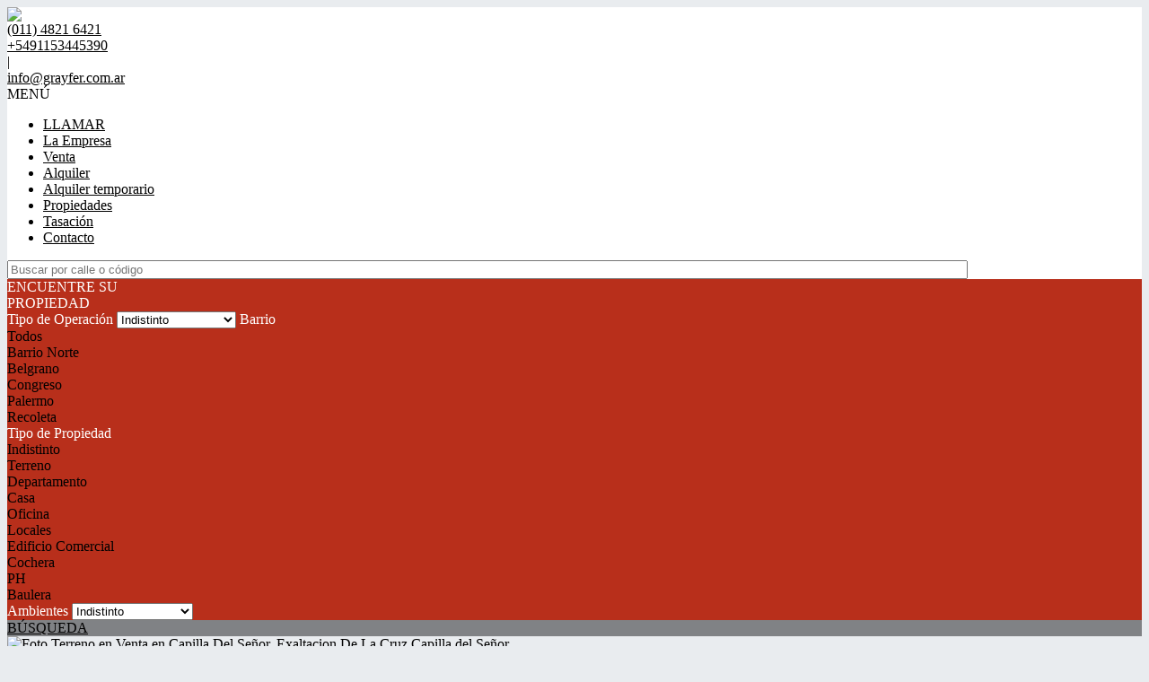

--- FILE ---
content_type: text/html; charset=utf-8
request_url: https://www.grayfer.com.ar/
body_size: 12666
content:


<!DOCTYPE html PUBLIC "-//W3C//DTD XHTML 1.0 Transitional//EN" "http://www.w3.org/TR/xhtml1/DTD/xhtml1-transitional.dtd">
<html xmlns="http://www.w3.org/1999/xhtml"  lang="es-AR">
<head>
<meta http-equiv="Content-Type" content="text/html; charset=utf-8" />
<meta name="viewport" content="width=device-width, initial-scale=1, maximum-scale=1, user-scalable=0"/> <!--320-->
<meta content="all" name="robots" />
<meta content="global" name="distribution" />
<meta content="7 days" name="Revisit" />
<meta name="AUTHOR" content="Tokko Broker">
<script type="text/javascript" src="https://static.tokkobroker.com/tfw/js/utils.eb8929bff3ac.js"></script>
<script>

var is_home = false
var is_listado = false

</script>





<!-- Google tag (gtag.js) -->
<script async src="https://www.googletagmanager.com/gtag/js?id=G-17PZHDHJZ9"></script>
<script>
  window.dataLayer = window.dataLayer || [];
  function gtag(){dataLayer.push(arguments);}
  gtag('js', new Date());
  
</script>






  <meta property="og:title" content="Grayfer Propiedades – Venta y Alquiler de Propiedades - Inmobiliaria"/>
  <meta property="og:image" content="https://static.tokkobroker.com/tfw_images/1228_Grayfer%20Propiedades/logo%20GRA.png">
  
    <meta property="og:description" content="GRAYFER INMOBILIARIA - ESTUDIO DE ARQUITECTURA, más de 30 años en el mercado inmobiliario. Administracion de Alquieres. Líder en Barrio Norte. "/>
  

  <meta name="twitter:card" content="summary_large_image"/>
  <meta name="twitter:title" content="Grayfer Propiedades – Venta y Alquiler de Propiedades - Inmobiliaria"/>
  
    <meta name="twitter:description" content="GRAYFER INMOBILIARIA - ESTUDIO DE ARQUITECTURA, más de 30 años en el mercado inmobiliario. Administracion de Alquieres. Líder en Barrio Norte. "/>
  

  <meta name="twitter:image" content="https://static.tokkobroker.com/tfw_images/1228_Grayfer%20Propiedades/logo%20GRA.png"/>



  <meta name="title" content="Grayfer Propiedades – Venta y Alquiler de Propiedades - Inmobiliaria" />
  
    <meta name="description" content="GRAYFER INMOBILIARIA - ESTUDIO DE ARQUITECTURA, más de 30 años en el mercado inmobiliario. Administracion de Alquieres. Líder en Barrio Norte. " />
  


<meta name="keywords" content="venta de inmuebles, venta de deptos, departamentos, inmo, inmobiliaria, arquitectura, alquiler, alquiler depto, venta depto, venta barrio norte, venta palermo, venta recoleta, venta once, venta san nicolas" />



<link href="https://fonts.googleapis.com/css?family=Montserrat:400,700|PT+Sans" rel="stylesheet">

<title>Grayfer Propiedades</title>
<link href="https://static.tokkobroker.com/tfw/css/normalize.7caceed67722.css" rel="stylesheet" />

<link href="https://static.tokkobroker.com/tfw/css/estilo.f0dbf223be20.css" rel="stylesheet" />
<link href="https://static.tokkobroker.com/tfw/css/animate.404020c62cd1.css" rel="stylesheet" />
<link href="https://static.tokkobroker.com/tfw/css/print.1a52917c062b.css" rel="stylesheet" />








<link rel="icon" type="image/png" href="/favicon.ico"/>
<link rel="stylesheet" href="https://static.tokkobroker.com/tfw/css/font-awesome.min.bf0c425cdb73.css">
<link rel="stylesheet" href="https://static.tokkobroker.com/tfw/css/tokko-icons.982773fa9f2d.css">
<link href="https://fonts.googleapis.com/css2?family=Nunito+Sans:ital,wght@0,200;0,300;0,400;0,600;0,700;0,800;0,900;1,200;1,300;1,400;1,600;1,700;1,800;1,900&display=swap" rel="stylesheet">
<link href='https://fonts.googleapis.com/css?family=Yanone+Kaffeesatz:400,300' rel='stylesheet' type='text/css'>
<link href='https://fonts.googleapis.com/css?family=Open+Sans:400,300,700' rel='stylesheet' type='text/css'>
<link href="https://static.tokkobroker.com/tfw/css/jquery.bxslider.dd2e67415640.css" rel="stylesheet" />
<link href="https://static.tokkobroker.com/tfw/css/jquery-ui-1.11.14.201a8b5fc41b.css" />
<script src="https://static.tokkobroker.com/tfw/js/jquery-1.10.1.min.4b5f62f5d972.js"></script>
<script src="https://static.tokkobroker.com/tfw/js/jquery-ui-1.11.14.42fbc7043183.js"></script>
<script type="text/javascript" src="https://static.tokkobroker.com/tfw/js/jquery.sticky.112dbba9abde.js"></script>
<script type="text/javascript">var switchTo5x=true;</script>


<script type="text/javascript" src="https://static.tokkobroker.com/tfw/js/jquery.youtubebackground.80e8f9c0ae6c.js"></script>

<script type="text/javascript" src="https://ss.sharethis.com/loader.js"></script>
<script type="text/javascript" src="https://ws.sharethis.com/button/buttons.js"></script>

<script>
  function fh_star_unstar_prop(evt, prop_id ){
    evt.preventDefault();
    star_unstar_prop(prop_id);
  }

  function star_unstar_prop(id){
    if ($('.star-'+id).is(":visible")){
        star_remove_prop(id)
    }else{
        star_prop(id)
    }
  }

  function star_prop(id){
    /**
     * Marca una propiedad como Favorita.
     * Agrega 1 al contador de Propiedades Favoritas de la página.
     * En los templates viejos, muestra el contador, si no era visible.
     * En los templates nuevos, cambia el valor también para el contador del menu mobile.
    */
    $('.star-'+id).show();
    var jqxhr = $.ajax('/add_star/'+id)
    .done(function(result){
        let old_value = parseInt($('#favcounter').html())
        let new_value = old_value + 1
        $('#favcounter').html(new_value)

        //si hay menu mobile (nuevos templates)
        if($('#m-favcounter').length > 0){
            $('#m-favcounter').html(`(${new_value})`)
        }else{
            $('#fav-btn').show();
        }
    })
}

function star_remove_prop(id){
    /**
     * Desmarca una propiedad como Favorita.
     * Resta 1 al contador de Propiedades Favoritas de la página.
     * En los templates viejos, oculta el contador, si se llegó a 0 favoritas.
     * En los templates nuevos, cambia el valor también para el contador del menu mobile.
    */
    $('.star-'+id).hide();
    var jqxhr = $.ajax('/remove_star/'+id)
    .done(function(result){
        let old_value = parseInt($('#favcounter').html())
        let new_value = old_value - 1
        $('#favcounter').html(new_value)
        if($('#m-favcounter').length > 0){
            if(new_value == 0){
                $('#m-favcounter').html('')
            }else{
                $('#m-favcounter').html(`(${new_value})`)
            }
        }else{
            if (new_value < 1){ $('#fav-btn').hide();}
        }
        if($('#favprop_'+id).length > 0)
          $('#favprop_'+id).remove()
        if(new_value == 0){
          $('#no-favourites-message').show();
        }
    })
}

</script>

</head>

<style>
  :root {
  --color-background-b: #ffffff;
  --color-opposite-b: #000000;
}
.bgcolorB {background-color: var(--color-background-b) !important; }
.colorOppositeB{color: var(--color-opposite-b) !important;}
.bgcolorA {background-color: #e9ecef !important; }
.bgcolorC {background-color: #b82f1b !important; border-color: #808285 !important; }
.bgcolorCwithText {background-color: #b82f1b !important; color: #FFFFFF!important;}
.textColorC{color: #b82f1b!important;}
.textColorCopositte{color: #FFFFFF!important;}
.detalleColor { background-color: #808285 !important ; color: #000000 !important ;}
.colorDetalleAfter::after { color: #808285 !important ; }
.detalleColorText { color: #808285 !important ; }
#buscador02 .selectbox .selected {
  background-color: #808285 !important ;
  color: #000000 !important ;
}
.detallefocus option:selected,
.detallefocus option:active,
.detallefocus option:focus,
.detallefocus option:checked  {
  background-color: #808285 !important ;
  color: #000000 !important ;
}

.multiple_selected {
   background-color: #808285 !important ;
   color: #000000 !important ;
}
.btn.stroke-btn{
  color:  #b82f1b !important;
  border: 2px solid #b82f1b !important;
}

.btn.stroke-opposite-btn{
  color:  #FFFFFF !important;
  border: 2px solid #FFFFFF !important;
}

.detalleColor a { color: #000000 !important; }
.detalleColorC { color: #808285 !important; }


button, input[type="button"] {
  background-color: #808285 !important;
  color: #000000 !important ;
}

#map-canvas button, #map-canvas input[type="button"] { background-color: inherit !important ; color: inherit !important; }
.home_adv_srch_opt .nav-pills li.nav-item a.nav-link.active:before{
  background-color: #b82f1b;
}
</style>
<body class="
  
    bgcolorA
    
      
     
    
      header-whatsapp
    
  
  show-wa-widget
  ">
  




  
      



<header id="headerfull_box" class="bgcolorB borderColorC">
	<div id="header" class="invert-white">
        <div id="logo"><a href="/"><img src="https://static.tokkobroker.com/tfw_images/1228_Grayfer%20Propiedades/logo%20GRA.png" /></a></div>
        <div id="mobile_menu">
	        
        		<a href="tel:(011) 4821 6421">
              <span class="fa-stack fa-lg">
                <i class="fa fa-circle fa-stack-2x"></i>
                <i class="fa fa-phone fa-stack-1x fa-inverse"></i>
              </span>
        		</a>
			    
          <span id="openmenu" class="fa-stack fa-lg">
            <i class="fa fa-circle fa-stack-2x"></i>
            <i class="fa fa-bars fa-stack-1x fa-inverse"></i>
          </span>
        </div>

        <div id="data_contacto" style="color: #000000">
            
            <div id="tel"><a href="tel:(011) 4821 6421" style="color: #000000"><i class="fa fa-phone" style="font-size:16px;"></i> <div>(011) 4821 6421</div></a></div>
            
            
              <div id="tel2">
                <a href="https://api.whatsapp.com/send?phone=5491153445390&text=Quisiera contactarme con ustedes" target="_blank" style="color: #000000">
                  <div id="whatsapp"></div> <div>+5491153445390</div>
                </a>
              </div>
            
             <span class="pipe">|</span> 
            
            <div id="email"><a style="color: #000000" href="mailto:info@grayfer.com.ar">info@grayfer.com.ar</a></div>
            

            
            <a href="https://www.facebook.com/Grayferinmobiliarias" target="_blank" class="redes" rel="nofollow"><div id="fb"></div></a>
            
            
                        
            
            <a href="https://www.instagram.com/grayfer.inmobiliaria/?hl=es-la" target="_blank" class="redes" rel="nofollow"><div id="ig"></div></a>
            
            
        </div>

    </div>
    <div id="mobile-menu-mini" style="color: #000000">MENÚ</div>
    <nav id="menu_barra">
        <ul id="menu">
		      
            <li class="mobile-mini-item">
              <a href="tel:(011) 4821 6421" style="color: #000000">
                LLAMAR
              </a>
            </li> 
          
          
            <li>
              <a href="/s/La-Empresa" style="color: #000000">
                La Empresa
              </a>
            </li>
          
            <li>
              <a href="/Venta" style="color: #000000">
                Venta
              </a>
            </li>
          
            <li>
              <a href="/Alquiler" style="color: #000000">
                Alquiler
              </a>
            </li>
          
            <li>
              <a href="/Alquiler-temporario" style="color: #000000">
                Alquiler temporario
              </a>
            </li>
          
            <li>
              <a href="/Propiedades" style="color: #000000">
                Propiedades
              </a>
            </li>
          
            <li>
              <a href="/Tasacion" style="color: #000000">
                Tasación
              </a>
            </li>
          
            <li>
              <a href="/Contacto" style="color: #000000">
                Contacto
              </a>
            </li>
          

        </ul>
        <div id="buscador_rapido"><input type="text" id="fastsearch" placeholder="Buscar por calle o código" style="width:84%;"/><i class="fa fa-search" style="font-size:13px;cursor:pointer" onclick="fastsearch()"></i></div>
    </nav>

<script>
function fastsearch(){
  if($('#fastsearch').val().trim() != ""){
    window.location = '/Full_search?q='+$('#fastsearch').val()
  }
}

$('#fastsearch').keypress(function (e) {
 var key = e.which;
 if(key == 13){
    window.location = '/Full_search?q='+$('#fastsearch').val()
  }
});
</script>
</header>

  
  










    
        
            <div id="searchbanner_wrapper">
            
                
                    

<section id="buscador_box" class="buscador_box_left">
    <div id="buscador" class="bgcolorC">
        <div id="buscador_titulo" style="color: #FFFFFF">ENCUENTRE SU<br/><span>PROPIEDAD</span></div>
        
        <label style="color: #FFFFFF">Tipo de Operación</label>
        <select id="search_operation">
            
            <option value="1,2,3">Indistinto</option>
            
            
                
            <option value="1">Venta</option>
                
                
                
            
                
                
            <option value="2">Alquiler</option>
                
                
            
                
                
                
            <option value="3">Alquiler Temporario</option>
                
            
        </select>
        

        
            
        

        
            
            <label style="color: #FFFFFF">Barrio</label>
            <div class="selectbox" id="neighborhood_selector">
                <div class="all_divisions selected" onclick="option_all_click()" data-state="0" data-id="0">Todos</div>
                
                    
                        <div class="location_div" onclick="selectLocation(this)" data-state="146" data-id="24678" id="loc_24678">Barrio Norte</div>
                    
                        <div class="location_div" onclick="selectLocation(this)" data-state="146" data-id="24682" id="loc_24682">Belgrano</div>
                    
                        <div class="location_div" onclick="selectLocation(this)" data-state="146" data-id="24708" id="loc_24708">Congreso</div>
                    
                        <div class="location_div" onclick="selectLocation(this)" data-state="146" data-id="24728" id="loc_24728">Palermo</div>
                    
                        <div class="location_div" onclick="selectLocation(this)" data-state="146" data-id="24681" id="loc_24681">Recoleta</div>
                    
                
            </div>
           
        
        <label style="color: #FFFFFF">Tipo de Propiedad</label>
        <div class="selectbox">
            <div class="all_property_types selected" onclick="ptypes_option_all_click()" data-id="1,2,3,5,7,8,10,13,16,">Indistinto</div>
            
                    
                        <div class="property_type_div" onclick="selectPropertyType(this)" data-id="1" data-url="Terreno">Terreno</div>
                    
                    
                    
                    
                    
                    
                    
                    
                    
                    
                    
                    
                    
                    
                    
                    
                    
                    
                    
                    
                    
                    
                    
                    
                    
                    

            
                    
                    
                    
                    
                    
                    
                    
                    
                    
                    
                    
                    
                        <div class="property_type_div" onclick="selectPropertyType(this)" data-id="2" data-url="Departamento">Departamento</div>
                    
                    
                    
                    
                    
                    
                    
                    
                    
                    
                    
                    
                    
                    
                    

            
                    
                    
                        <div class="property_type_div" onclick="selectPropertyType(this)" data-id="3" data-url="Casa">Casa</div>
                    
                    
                    
                    
                    
                    
                    
                    
                    
                    
                    
                    
                    
                    
                    
                    
                    
                    
                    
                    
                    
                    
                    
                    
                    

            
                    
                    
                    
                        <div class="property_type_div" onclick="selectPropertyType(this)" data-id="5" data-url="Oficina">Oficina</div>
                    
                    
                    
                    
                    
                    
                    
                    
                    
                    
                    
                    
                    
                    
                    
                    
                    
                    
                    
                    
                    
                    
                    
                    

            
                    
                    
                    
                    
                    
                    
                    
                    
                    
                    
                    
                    
                    
                    
                        <div class="property_type_div" onclick="selectPropertyType(this)" data-id="7" data-url="Locales">Locales</div>
                    
                    
                    
                    
                    
                    
                    
                    
                    
                    
                    
                    
                    

            
                    
                    
                    
                    
                    
                    
                    
                    
                    
                    
                    
                    
                    
                    
                    
                        <div class="property_type_div" onclick="selectPropertyType(this)" data-id="8" data-url="Edificio Comercial">Edificio Comercial</div>
                    
                    
                    
                    
                    
                    
                    
                    
                    
                    
                    
                    

            
                    
                    
                    
                    
                    
                    
                    
                    
                    
                    
                    
                    
                    
                    
                    
                    
                        <div class="property_type_div" onclick="selectPropertyType(this)" data-id="10" data-url="Cochera">Cochera</div>
                    
                    
                    
                    
                    
                    
                    
                    
                    
                    
                    

            
                    
                    
                    
                    
                        <div class="property_type_div" onclick="selectPropertyType(this)" data-id="13" data-url="PH">PH</div>
                    
                    
                    
                    
                    
                    
                    
                    
                    
                    
                    
                    
                    
                    
                    
                    
                    
                    
                    
                    
                    
                    
                    

            
                    
                    
                    
                    
                    
                    
                    
                    
                        <div class="property_type_div" onclick="selectPropertyType(this)" data-id="16" data-url="Baulera">Baulera</div>
                    
                    
                    
                    
                    
                    
                    
                    
                    
                    
                    
                    
                    
                    
                    
                    
                    
                    
                    

            
        </div>
        
        <label style="color: #FFFFFF">Ambientes</label>
        <select id="rooms_filter">
             <option value="0">Indistinto</option>
             <option value="1">1 Ambiente</option>
             <option value="2">2 Ambientes</option>
             <option value="3">3 Ambientes</option>
             <option value="4">4 Ambientes</option>
             <option value="5">5 Ambientes</option>
             <option value="6">6 Ambientes o más</option>
         </select>
        
        
        
        
        <div id="buscador_send" onclick="do_search()" class="detalleColor"><a href="#">BÚSQUEDA</a></div>
    </div>
</section>


<script>

String.prototype.replaceAt=function(index, character) {
  return this.substr(0, index) + character + this.substr(index+character.length);
}


function do_search(){
    locations = []
    $(".location_div.selected").each(function(index){
        locations.push($(this).data("id"))
    })

    // TODO: Delete?
    // ptypes = [];
    // $(".property_type_div.selected").each(function(index){
    //     ptypes.push($(this).data("id"))
    // })
    // if (ptypes.join() == ""){
    //     ptypes = [$('.all_property_types.selected').data("id").slice(0,-1)];
    // }

    filters = "";
    
    if($("#rooms_filter").val() != 0){filters = "&rooms="+ $("#rooms_filter").val(); }
    
    
    
    

    o_name = [];
    if( $("#search_operation").val() != "1,2,3"){
         o_name.push($("#search_operation").children(":selected").text().split(" ").join("-"));
    }else{
        $("#search_operation option").each(function(){ if($(this).text() != "Indistinto"){ o_name.push($(this).text().split(" ").join("-")); } })
    }

    p_name = [];
    if( $(".property_type_div.selected").length > 0 ){
        $(".property_type_div.selected").each(function(){ p_name.push($(this).data('url').split(" ").join("-")); });
    }else{
       p_name = ['propiedades'];
    }
    organic_url = "/Buscar-"+p_name.join("-y-")+"-en-"+o_name.join("-y-");

    if(locations.length > 0){
      if(locations.length == 1){
        l_name = ""
        $(".location_div.selected").each(function(){ l_name = $("#loc_"+$(this).data('id')).text().split(" ").join("-")+"-"+$(this).data('id'); })
        if(filters){ filters = filters.replaceAt(0,"?"); }
        organic_url = organic_url+"-en-"+l_name+filters;
      }else{
        organic_url = organic_url+"?locations="+locations.join()+filters;
      }
    }else{

      if($("#search_zone option:selected").text() != "Indistinto" && $("#search_zone option:selected").text() != ""){ organic_url = organic_url + "-en-"+ $("#search_zone option:selected").text().split(" ").join("-")+"-"+$("#search_zone").val() }

      if(filters){ filters = filters.replaceAt(0,"?"); }
      organic_url = organic_url+filters;
    }
    window.location = organic_url;
}




ids = [];
$('.location_div').each(function(index) {
    ids.push($(this).data("id"));
})
$('.all_divisions').data("id", ids.join());



function option_all_click(){
    $('.location_div').removeClass("selected")
    $('.all_divisions').addClass("selected")
}

function selectLocation(elem) {
    if($(elem).hasClass("selected")){
        $(elem).removeClass("selected")
        if ($(".location_div.selected").size() == 0 ){ option_all_click()};
    }else{
        $(elem).addClass("selected")
        $('.all_divisions').removeClass("selected")
    }
}


function ptypes_option_all_click(){
    $('.property_type_div').removeClass("selected")
    $('.all_property_types').addClass("selected")
}

function selectPropertyType(elem) {
    if($(elem).hasClass("selected")){
        $(elem).removeClass("selected")
        if ($(".property_type_div.selected").size() == 0 ){ ptypes_option_all_click()};
    }else{
        $(elem).addClass("selected")
        $('.all_property_types').removeClass("selected")
    }
}
</script>

                
            
            
            

            
            
            


<section id="banner" class="banner ">
        <div id="bannerhome">

<a href="/p/1313117-Terreno-en-Venta-en-Capilla-Del-Señor-Capilla-del-Señor" style="color:black">

        <div class="slide">
                <div class="slide_img"><img src="https://static.tokkobroker.com/pictures/56112160450641203343379649955519250329565415425677642658579598880154766460935.jpg" alt="Foto Terreno en Venta en Capilla Del Señor, Exaltacion De La Cruz Capilla del Señor" title="Foto Terreno en Venta en Capilla Del Señor, Exaltacion De La Cruz Capilla del Señor"/></div>
            <div class="slide_info" style="background-color: rgba(184,47,27, 0.77) !important ;">
                <div class="slide_tipo">TERRENO</div>
                <div class="slide_titulo">CAPILLA DEL SEÑOR</div>
                                <div class="slide_desc">Se vende terreno en Capilla del Señor, se escuchan ofertas. Para visitar esta propiedad comunicarse al 4821 6421. Corredor Responsable: Graciela Emma, Lorenzani CUCICBA N°: 538 ¡Contáctanos! Dirección: Larrea 1012 CABA Teléfono: 4821 6421/15 5344 ...</div>
                    <div class="slide_btn detalleColor">VER PROPIEDAD</div>
            <div class="slider-sec-box">
            
            <div class="slider-sec">
            <img src="https://static.tokkobroker.com/pictures/56112160450641203343379649955519250329565415425677642658579598880154766460935.jpg"  />
            </div>
            
            <div class="slider-sec">
            <img src="https://static.tokkobroker.com/tfw/img/sin-imagen.50a9f1f89355.jpg"  />
            </div>
            
            </div>
            </div>
      </div>

</a>

<a href="/p/7069430-Cochera-en-Venta-en-Barrio-Norte-FRENCH-al-2600" style="color:black">

        <div class="slide">
                <div class="slide_img"><img src="https://static.tokkobroker.com/pictures/7069430_45869204034268643440669333660009933643532958454014032487020123645033920825828.jpg" alt="Foto Cochera en Venta en Barrio Norte, Capital Federal FRENCH al 2600" title="Foto Cochera en Venta en Barrio Norte, Capital Federal FRENCH al 2600"/></div>
            <div class="slide_info" style="background-color: rgba(184,47,27, 0.77) !important ;">
                <div class="slide_tipo">COCHERA</div>
                <div class="slide_titulo">FRENCH AL 2600</div>
                                <div class="slide_desc">Cochera fija cubierta. 15 mts² USD$19.500 Para visitar esta propiedad comunicarse al 4821 6421. Expensas del mes sujeto ajuste según valor determinado por la administración de consorcio. Corredor Responsable: Graciela Emma, Lorenzani CUCICBA N°: 538 ...</div>
                    <div class="slide_btn detalleColor">VER PROPIEDAD</div>
            <div class="slider-sec-box">
            
            <div class="slider-sec">
            <img src="https://static.tokkobroker.com/pictures/7069430_18329057141634067887813110231839888010358072461059700947448210669976837452157.jpg"  />
            </div>
            
            <div class="slider-sec">
            <img src="https://static.tokkobroker.com/pictures/7069430_48279023707605257539837384384147812929566776225881956281854738634247691058589.jpg"  />
            </div>
            
            </div>
            </div>
      </div>

</a>

<a href="/p/7625518-Departamento-en-Venta-en-Abasto-TUCUMAN-al-2900" style="color:black">

        <div class="slide">
                <div class="slide_img"><img src="https://static.tokkobroker.com/pictures/7625518_35109269870572444793224971316980930482118015699931340480283616490355774608137.jpg" alt="Foto Departamento en Venta en Abasto, Capital Federal TUCUMAN al 2900" title="Foto Departamento en Venta en Abasto, Capital Federal TUCUMAN al 2900"/></div>
            <div class="slide_info" style="background-color: rgba(184,47,27, 0.77) !important ;">
                <div class="slide_tipo">DEPARTAMENTO</div>
                <div class="slide_titulo">TUCUMAN AL 2900</div>
                                <div class="slide_desc">Luminoso departamento de 27mts, cocina eléctrica con sobre mesada, dormitorio con placard y entrada de luz solar, baño, agua caliente central, Vivienda Apto Profesional. Para visitar esta propiedad comunicarse al 4821 6421. Expensas del mes ...</div>
                    <div class="slide_btn detalleColor">VER PROPIEDAD</div>
            <div class="slider-sec-box">
            
            <div class="slider-sec">
            <img src="https://static.tokkobroker.com/pictures/7625518_74344824013205875363337767925187591015768842607111578673472091535265667181808.jpg"  />
            </div>
            
            <div class="slider-sec">
            <img src="https://static.tokkobroker.com/pictures/7625518_12490395778016704785227849647454780529679342186933852380756982894008121757004.jpg"  />
            </div>
            
            </div>
            </div>
      </div>

</a>

<a href="/p/1340335-Departamento-en-Venta-en-Barrio-Norte-----------------AV.-PUEYRREDON-al-1200-incluye-cochera-y-baulera--------" style="color:black">

        <div class="slide">
                <div class="slide_img"><img src="https://static.tokkobroker.com/pictures/1952703363453303699034879038959849834562087272290374060346101409615467563450.jpg" alt="Foto Departamento en Venta en Barrio Norte, Capital Federal                 AV. PUEYRREDON al 1200 incluye cochera y baulera        " title="Foto Departamento en Venta en Barrio Norte, Capital Federal                 AV. PUEYRREDON al 1200 incluye cochera y baulera        "/></div>
            <div class="slide_info" style="background-color: rgba(184,47,27, 0.77) !important ;">
                <div class="slide_tipo">DEPARTAMENTO</div>
                <div class="slide_titulo">                AV. PUEYRREDON AL 1200 INCLUYE COCHERA Y BAULERA        </div>
                                <div class="slide_desc">Hermoso piso clásico de 4 ambientes c/dependencia baño suite más dos baños completos, excelente distribución con vista a la avenida y balcones a contrafrente, pisos impecables, cocina con desayunador, calefacción central con regulación individual, amplios ...</div>
                    <div class="slide_btn detalleColor">VER PROPIEDAD</div>
            <div class="slider-sec-box">
            
            <div class="slider-sec">
            <img src="https://static.tokkobroker.com/pictures/4355221888267284572747933537075162540908087414434858661262681594076716896413.jpg"  />
            </div>
            
            <div class="slider-sec">
            <img src="https://static.tokkobroker.com/pictures/46873005593325692740910072000638681402368749121365236082946717307161489299390.jpg"  />
            </div>
            
            </div>
            </div>
      </div>

</a>

<a href="/p/3453710-Departamento-en-Alquiler-en-Congreso-TUCUMÁN-al-1700" style="color:black">

        <div class="slide">
                <div class="slide_img"><img src="https://static.tokkobroker.com/pictures/3453710_111516584479542648254254062745999814183932208723999159908091780418266415153037.jpg" alt="Foto Departamento en Alquiler en Congreso, Capital Federal TUCUMÁN al 1700" title="Foto Departamento en Alquiler en Congreso, Capital Federal TUCUMÁN al 1700"/></div>
            <div class="slide_info" style="background-color: rgba(184,47,27, 0.77) !important ;">
                <div class="slide_tipo">DEPARTAMENTO</div>
                <div class="slide_titulo">TUCUMÁN AL 1700</div>
                                <div class="slide_desc">Luminoso monoambiente, al frente con balcón, cocina kitchenette, baño con ducha muy impecable, ubicado entre la Av. Callao y Rodríguez Peña, cercano al Instituto Quirúrgico del Callao. Para visitar esta propiedad comunicarse al 4821 6421. ...</div>
                    <div class="slide_btn detalleColor">VER PROPIEDAD</div>
            <div class="slider-sec-box">
            
            <div class="slider-sec">
            <img src="https://static.tokkobroker.com/pictures/3453710_27507750041374991553193146788374025848205392612215375287896357069675448575255.jpg"  />
            </div>
            
            <div class="slider-sec">
            <img src="https://static.tokkobroker.com/pictures/3453710_56931442748592879718581115580454469536629165159900959500161750648916101443373.jpg"  />
            </div>
            
            </div>
            </div>
      </div>

</a>

    </div>
</section>


            
                
            

            

            
        
    
    </div>



<section id="content_wrapper" class="content_wrapper wrapperhome">


    
        <div id="fullimg-info" class="montserrat" style="background:#b82f1b">
            <p style="text-align: center;"><span style="font-weight: bold; font-size: 18px; font-family: Arial;">Horario de Atención: Lunes a Viernes de 10:00 a 18:00hs</span></p>
            <!--<div class="fullimg-info-sec ptsans">Segunda linea de texto personalizable</div>-->
        </div>
    




<section id="prop-box" 
    >
    <div style="padding-top: 30px;padding-bottom: 30px;">
        <div id="loading" class="loader"></div>
    <div>
</section>


</section> <!-- wrapper -->


    
        


<section id="contacto-forms-box">
	<div id="contacto-forms">    

    
        <div id="contacto-box" class="contacto-forms-box">
            <div class="contacto-forms-titulo"><img src="https://static.tokkobroker.com/tfw/img/mail.44660016f743.svg" /><br />Contacto </div>
            <div class="form-box" id="gracias_contact" style="display:none">
            Gracias por su consulta. Será contactado a la brevedad.
            </div>
            <div class="form-box" id="fields_contact">
                <div><input id="contact_name" placeholder="Nombre" /></div>
                <div><input id="contact_phone" placeholder="Teléfono" /></div>
				<div><input id="contact_cellphone" placeholder="Celular" /></div>
				<div class="hidden"><input id="contact_pin" placeholder="PIN" /></div>
                <div><input id="contact_email" placeholder="Email" /></div>
                <div><textarea id="contact_msg" placeholder="Mensaje"></textarea></div>
                <div id="submit-contact"class="detalleColor contacto-form-submit" style="cursor:pointer;" onclick="send_form('contact');">Enviar</div>
            </div>
        </div>
    

    
    <div id="tasar-box" class="contacto-forms-box">
        <div class="contacto-forms-titulo"><img src="https://static.tokkobroker.com/tfw/img/supcub2.a4947f6983bb.svg" /><br />Tasaciones </div>
        <div class="form-box" id="gracias_cot" style="display:none">
          Gracias por su consulta. Será contactado a la brevedad.
        </div>

        <div class="form-box" id="fields_cot">
                <div><input id="cot_name" placeholder="Nombre" /></div>
                <div><input id="cot_phone" placeholder="Teléfono" /></div>
				<div><input id="cot_cellphone" placeholder="Celular" /></div>
                <div class="hidden"><input id="cot_pin" placeholder="PIN" /></div>
                <div><input id="cot_email" placeholder="Email" /></div>
            <div><textarea id="cot_msg" placeholder="Descripción de la Propiedad"></textarea></div>
            <div id="submit-cot" class="detalleColor contacto-form-submit" style="cursor:pointer;" onclick="send_form('cot');">Enviar</div>
        </div>
    </div>
    
    
    </div>
</section>

<script>
// using jQuery
function getCookie(name) {
    var cookieValue = null;
    if (document.cookie && document.cookie != '') {
        var cookies = document.cookie.split(';');
        for (var i = 0; i < cookies.length; i++) {
            var cookie = jQuery.trim(cookies[i]);
            if (cookie.substring(0, name.length + 1) == (name + '=')) {
                cookieValue = decodeURIComponent(cookie.substring(name.length + 1));
                break;
            }
        }
    }
    return cookieValue;
}

function csrfSafeMethod(method) {
    return (/^(GET|HEAD|OPTIONS|TRACE)$/.test(method));
}

$.ajaxSetup({
    beforeSend: function(xhr, settings) {
        if (!csrfSafeMethod(settings.type) && !this.crossDomain) {
            xhr.setRequestHeader("X-CSRFToken", 'wNKhvc63moDC5mTwbCQnmgxZ6moQt6z0WTjEpM4oZvVB0vQh8TeV7LJ0bAuZfVK3');
        }
    }
});

function is_form_valid(form_name){
    if ($("#"+form_name+"_name").val().trim() == ""){
      $("#"+form_name+"_name").attr("placeholder", "Por favor complete su nombre");
      return false
    }
    if ($("#"+form_name+"_email").val().trim() == ""){
      $("#"+form_name+"_email").attr("placeholder", "Por favor complete su e-mail");
      return false
    }
    if ($("#"+form_name+"_phone").val().trim() == ""){
      $("#"+form_name+"_phone").attr("placeholder", "Por favor complete su teléfono");
      return false
    }
    if ($("#"+form_name+"_msg").val().trim() == ""){
      $("#"+form_name+"_msg").attr("placeholder", "Por favor complete este campo");
      return false
    }

    return true
}


var sending = false;
function send_form(form_name){
    if (!sending & is_form_valid(form_name)){
        sending = true;
        $("#submit-"+form_name).html("Enviando...")
        motivo = "Tasación";
        if (form_name == "contact"){
            motivo = "Contacto"
        }
        data = {"name": $("#"+form_name+"_name").val(),
                "motivo": motivo,
                "phone": $("#"+form_name+"_phone").val(),
				"cellphone": $("#"+form_name+"_cellphone").val(),
                "email": $("#"+form_name+"_email").val(),
                "text": $("#"+form_name+"_msg").val(),
                "pin": $(`#${form_name}_pin`).val(),
               };
        var jqxhr = $.ajax( '/webcontact/', {'type':"POST", 'data': data} )
            .done(function(result) {
                 if (result == "Error"){
                     $("#submit-"+form_name).html("Enviar")
                     alert("Ocurrió un error. Por favor reintente en unos minutos.")
                 }else{
                     $("#fields_"+form_name).hide()
                     $("#gracias_"+form_name).show();
                     $("#gracias_"+form_name).append('<iframe frameborder="0" height="1" width="1" src="/gracias"></iframe>');
                 }
                 sending = false;
             })
            .fail(function() {
             })
     }
}
</script>

    


<script src="https://static.tokkobroker.com/tfw/js/jquery.bxslider.min.697d69a48e53.js"></script>
<script type="text/javascript" src="https://static.tokkobroker.com/tfw/js/jquery-ui.min.a6055e336b9a.js"></script>

<script type="text/javascript" src="https://static.tokkobroker.com/tfw/js/owl.carousel.min.f416f9031fef.js"></script>
  
<script>

is_home = true
is_listado = false


var jqxhr = $.ajax('/home_properties/')
                .done(function(result){
                    if(result.indexOf("--NoMoreProperties--") == -1){
                        $("#prop-box").html(result);
                    }else{
                        $("#prop-box").hide();
                    }
                    $(".resultados-list-home li").hover( $(".resultadosB-interesa").slideUp() );
                });



	$(document).ready(function(){
		var bannerwidth = $('#searchbanner_wrapper').width() - 230;
		$('#banner').width(bannerwidth);
		$('#bannerhome').bxSlider( { auto:($('#bannerhome').children().length < 2) ? false : true , pause:4500, pager:false, mode:'fade', randomStart:true, controls:false, } );

		var newH = (600/800) * $(".resultados-list-home li").width();
		$(".prop-img").height( newH );
	});

	$( window ).resize(function() {
		
		var bannerwidthResize = $('#searchbanner_wrapper').width() - 230;
		$('#banner').width(bannerwidthResize);
		
		var newH = (600/800) * $(".resultados-list-home li").width();
		$(".prop-img").height( newH );
		
	});


    

    $("#fullscreenvideo-box").height( $(window).height() );
    $("#video-container").height( $(window).height() );
</script>




  
    


    <div style="display:block" onclick="window.location='/Favoritos'" id="fav-btn" class="animated bounceIn detalleColor" rel="nofollow"><i class="fa fa-star"></i><span id="favcounter">0</span></div>


<footer id="footerB-box" class="noprint">
        <div id="footerB">
            <div class="footerB-col logo">
                <div class="footerB-logo"><img src="https://static.tokkobroker.com/tfw_images/1228_Grayfer%20Propiedades/logo%20GRA.png" width="200"></div>
                
                    <br>Encontranos en
                    <div class="footerB-tel"><a href="tel:(011) 4821 6421"><img src="https://static.tokkobroker.com/tfw/img/phone.604342640ae9.png">(011) 4821 6421</a></div>
                
                
                    <div class="footerB-address">Larrea 1012 P.B. CABA- Ciudad Buenos Aires. Argentina</div>
                
            </div>

        <div class="footerB-col footerB-col-txt">
          <div class="footerB-txt">
            
            <p style="text-align: center; "><span style="caret-color: rgb(221, 221, 221); color: rgb(221, 221, 221); font-family: &quot;Open Sans&quot;, sans-serif; font-style: normal; text-size-adjust: auto; font-size: 11px;"><span style="font-weight: bold;">Horario de Atención al Cliente: De Lunes a Viernes de 10:00 am a 18:00 pm.</span></span></p><p><span style="caret-color: rgb(221, 221, 221); color: rgb(221, 221, 221); font-family: &quot;Open Sans&quot;, sans-serif; font-style: normal; text-size-adjust: auto; font-size: 11px;"><span style="font-weight: bold;">LEY 5859</span><br></span><span style="caret-color: rgb(221, 221, 221); color: rgb(221, 221, 221); font-family: &quot;Open Sans&quot;, sans-serif; font-size: 14px; font-style: normal; text-size-adjust: auto;"><span style="font-size: 11px; font-family: Helvetica, sans-serif; font-style: italic;">“Para los casos de alquiler de vivienda, el monto máximo de comisión que se le puede requerir a los propietarios será el equivalente al cuatro con quince centésimos por ciento (4,15%) del valor total del respectivo contrato. Se encuentra prohibido cobrar a los inquilinos que sean personas físicas comisiones inmobiliarias y gastos de gestoría de informes.”</span></span></p>
            
            
           </div>
        </div>

        <div class="footerB-col footerB-col-redes">
        
            <b>Seguinos en</b><br>
            <div class="footerB-redes">
                
                <a href="https://www.facebook.com/Grayferinmobiliarias" target="_blank"><img src="https://static.tokkobroker.com/tfw/img/r-facebook.956838008eb8.svg" width="40" height="40"></a>
                
                
                
                <a href="https://www.instagram.com/grayfer.inmobiliaria/?hl=es-la" target="_blank"><img src="https://static.tokkobroker.com/tfw/img/r-instagram.a5a5678e02c4.svg" width="40" height="40"></a>
                
                
                
                
                
            </div>
        
                                
            <b>Asociados con</b><br>                
            <div class="asociaciones">                
                
                    
                        
                    
                        
                    
                
                    
                        
                    
                
                    
                        
                    
                        
                    
                
                    
                        
                    
                
                    
                        
                    
                
                    
                        
                    
                        
                    
                        
                    
                        
                    
                        
                    
                        
                    
                        
                    
                        
                            <img src="https://static.tokkobroker.com/web-multimedia/26209776811623662806931944259332422731378783101728514914829003127845712802619/cia.jpg" alt="CIA">
                        
                    
                        
                    
                        
                    
                        
                    
                        
                    
                        
                    
                        
                    
                        
                    
                        
                    
                        
                    
                        
                    
                        
                    
                        
                            <img src="https://static.tokkobroker.com/web-multimedia/90638294530220659468890187428178547318509144137398972890074725293474806580496/cucicba.jpg" alt="CUCICBA">
                        
                    
                        
                    
                        
                    
                        
                    
                        
                    
                        
                    
                
                    
                        
                    
                        
                    
                        
                    
                        
                    
                        
                    
                        
                    
                        
                    
                        
                    
                        
                    
                        
                    
                        
                    
                        
                    
                        
                    
                        
                    
                        
                    
                
            </div>              
        
        </div>
        <div class="footerB-col qr footerB-col-nav">            
            
                <b>¿Qué estás buscando?</b><br><br>
                    


  
      · <a href="/Terrenos">Terrenos</a></br>
  
  
  
  
  
  
  
  
  
  
  
  
  
  
  
  
  
  
  
  
  
  
  
  
  
  

  
  
  
  
  
  
  
  
  
  
  
  
      · <a href="/Departamentos">Departamentos</a></br>
  
  
  
  
  
  
  
  
  
  
  
  
  
  
  

  
  
      · <a href="/Casas">Casas</a></br>
  
  
  
  
  
  
  
  
  
  
  
  
  
  
  
  
  
  
  
  
  
  
  
  
  

  
  
  
      · <a href="/Oficinas">Oficinas</a></br>
  
  
  
  
  
  
  
  
  
  
  
  
  
  
  
  
  
  
  
  
  
  
  
  

  
  
  
  
  
  
  
  
  
  
  
  
  
  
      · <a href="/Locales">Locales</a></br>
  
  
  
  
  
  
  
  
  
  
  
  
  

  
  
  
  
  
  
  
  
  
  
  
  
  
  
  
      · <a href="/Edificios-Comerciales">Edificios comerciales</a></br>
  
  
  
  
  
  
  
  
  
  
  
  

  
  
  
  
  
  
  
  
  
  
  
  
  
  
  
  
      · <a href="/Cocheras">Cocheras</a></br>
  
  
  
  
  
  
  
  
  
  
  

  
  
  
  
      · <a href="/PHs">PHs</a></br>
  
  
  
  
  
  
  
  
  
  
  
  
  
  
  
  
  
  
  
  
  
  
  

  
  
  
  
  
  
  
  
      · <a href="/Bauleras">Bauleras</a></br>
  
  
  
  
  
  
  
  
  
  
  
  
  
  
  
  
  
  
  
            
                <br>
            
            
        </div>

        <div class="footerB-full aclaracion">
            Todas las medidas enunciadas son meramente orientativas, las medidas exactas serán las que se expresen en el respectivo título de propiedad de cada inmueble. Todas las fotos, imagenes y videos son meramente ilustrativos y no contractuales. Los precios enunciados son meramente orientativos y no contractuales.
        </div>
        <div class="footerB-full bottom">
            <div class="footerB-copyright" style="display: inline-block;">© 2026 Grayfer Propiedades.</div>
            
            <div class="footerB-powered"><a href="https://www.tokkobroker.com/crm-sistema-inmobiliario?n=Grayfer Propiedades" target="_blank" alt="Software Inmobiliario Tokko Broker">Software Inmobiliario - Tokko Broker</a></div>
        </div>
    </div>
</footer>
<script>

    $('#openmenu').click( function() { $('#menu').slideToggle() })
    $('#mobile-menu-mini').click( function() { $('#menu').slideToggle() })

</script>







  






</body>
</html>
